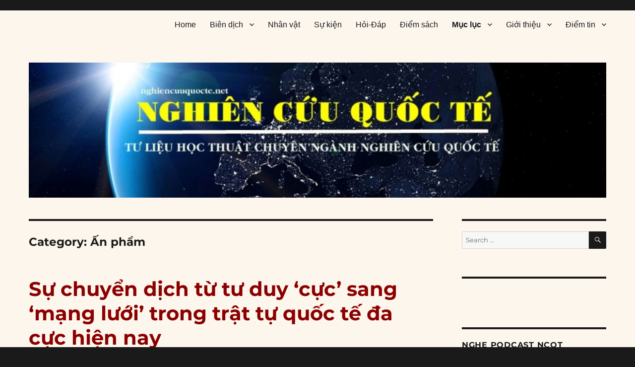

--- FILE ---
content_type: application/javascript; charset=UTF-8
request_url: https://nghiencuuquocte.disqus.com/count-data.js?1=3201%20http%3A%2F%2Fnghiencuuquocte.net%2F%3Fp%3D3201&1=3243%20http%3A%2F%2Fnghiencuuquocte.net%2F%3Fp%3D3243&1=3544%20http%3A%2F%2Fnghiencuuquocte.net%2F%3Fp%3D3544&1=3824%20http%3A%2F%2Fnghiencuuquocte.net%2F%3Fp%3D3824&1=3892%20http%3A%2F%2Fnghiencuuquocte.net%2F%3Fp%3D3892&1=3954%20http%3A%2F%2Fnghiencuuquocte.net%2F%3Fp%3D3954&1=4201%20http%3A%2F%2Fnghiencuuquocte.net%2F%3Fp%3D4201&1=4307%20http%3A%2F%2Fnghiencuuquocte.net%2F%3Fp%3D4307&1=4451%20http%3A%2F%2Fnghiencuuquocte.net%2F%3Fp%3D4451&1=47306%20https%3A%2F%2Fnghiencuuquocte.org%2F%3Fp%3D47306
body_size: 867
content:
var DISQUSWIDGETS;

if (typeof DISQUSWIDGETS != 'undefined') {
    DISQUSWIDGETS.displayCount({"text":{"and":"v\u00e0","comments":{"zero":"0 Comments","multiple":"{num} Comments","one":"1 Comment"}},"counts":[{"id":"3544 http:\/\/nghiencuuquocte.net\/?p=3544","comments":0},{"id":"3201 http:\/\/nghiencuuquocte.net\/?p=3201","comments":0},{"id":"3824 http:\/\/nghiencuuquocte.net\/?p=3824","comments":0},{"id":"4201 http:\/\/nghiencuuquocte.net\/?p=4201","comments":0},{"id":"47306 https:\/\/nghiencuuquocte.org\/?p=47306","comments":0},{"id":"3243 http:\/\/nghiencuuquocte.net\/?p=3243","comments":0},{"id":"3954 http:\/\/nghiencuuquocte.net\/?p=3954","comments":0},{"id":"4307 http:\/\/nghiencuuquocte.net\/?p=4307","comments":0},{"id":"3892 http:\/\/nghiencuuquocte.net\/?p=3892","comments":0},{"id":"4451 http:\/\/nghiencuuquocte.net\/?p=4451","comments":0}]});
}

--- FILE ---
content_type: application/javascript; charset=UTF-8
request_url: https://nghiencuuquocte.disqus.com/count-data.js?1=4776%20http%3A%2F%2Fnghiencuuquocte.net%2F%3Fp%3D4776&1=4908%20http%3A%2F%2Fnghiencuuquocte.net%2F%3Fp%3D4908&1=5009%20http%3A%2F%2Fnghiencuuquocte.net%2F%3Fp%3D5009&1=5014%20http%3A%2F%2Fnghiencuuquocte.net%2F%3Fp%3D5014&1=5055%20http%3A%2F%2Fnghiencuuquocte.net%2F%3Fp%3D5055&1=5061%20http%3A%2F%2Fnghiencuuquocte.net%2F%3Fp%3D5061&1=5309%20http%3A%2F%2Fnghiencuuquocte.net%2F%3Fp%3D5309&1=6508%20http%3A%2F%2Fnghiencuuquocte.net%2F%3Fp%3D6508&1=7274%20http%3A%2F%2Fnghiencuuquocte.net%2F%3Fp%3D7274&1=7676%20http%3A%2F%2Fnghiencuuquocte.net%2F%3Fp%3D7676
body_size: 864
content:
var DISQUSWIDGETS;

if (typeof DISQUSWIDGETS != 'undefined') {
    DISQUSWIDGETS.displayCount({"text":{"and":"v\u00e0","comments":{"zero":"0 Comments","multiple":"{num} Comments","one":"1 Comment"}},"counts":[{"id":"6508 http:\/\/nghiencuuquocte.net\/?p=6508","comments":1},{"id":"5061 http:\/\/nghiencuuquocte.net\/?p=5061","comments":0},{"id":"5309 http:\/\/nghiencuuquocte.net\/?p=5309","comments":0},{"id":"5009 http:\/\/nghiencuuquocte.net\/?p=5009","comments":0},{"id":"4776 http:\/\/nghiencuuquocte.net\/?p=4776","comments":0},{"id":"5014 http:\/\/nghiencuuquocte.net\/?p=5014","comments":0},{"id":"7274 http:\/\/nghiencuuquocte.net\/?p=7274","comments":0},{"id":"5055 http:\/\/nghiencuuquocte.net\/?p=5055","comments":1},{"id":"7676 http:\/\/nghiencuuquocte.net\/?p=7676","comments":0},{"id":"4908 http:\/\/nghiencuuquocte.net\/?p=4908","comments":0}]});
}